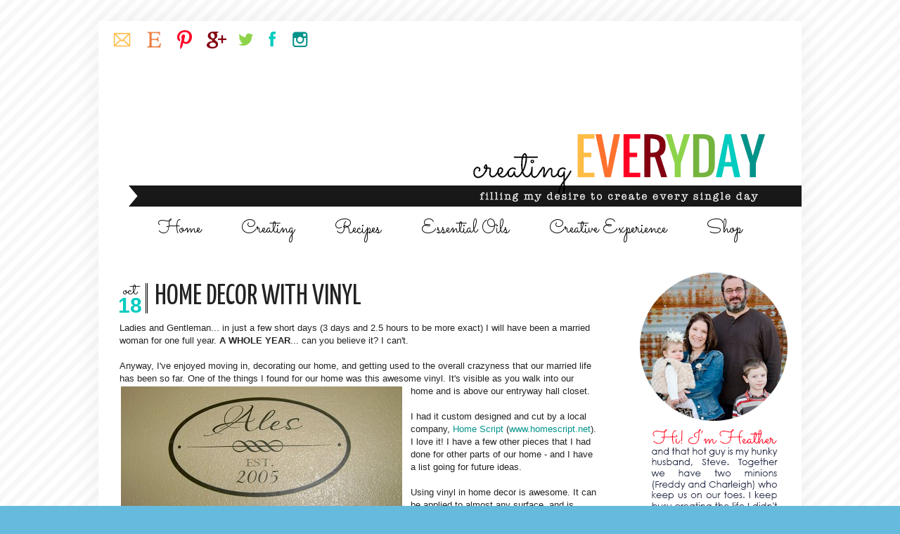

--- FILE ---
content_type: text/html; charset=UTF-8
request_url: https://www.creating-everyday.com/2006/10/home-decor-with-vinyl.html
body_size: 21249
content:
<!DOCTYPE html>
<html class='v2' dir='ltr' xmlns='http://www.w3.org/1999/xhtml' xmlns:b='http://www.google.com/2005/gml/b' xmlns:data='http://www.google.com/2005/gml/data' xmlns:expr='http://www.google.com/2005/gml/expr'>
<head>
<link href='https://www.blogger.com/static/v1/widgets/335934321-css_bundle_v2.css' rel='stylesheet' type='text/css'/>
<script asyncsrc='//pagead2.googlesyndication.com/pagead/js/adsbygoogle.js'></script>
<script>
  (adsbygoogle = window.adsbygoogle || []).push({
    google_ad_client: "ca-pub-5483023108314977",
    enable_page_level_ads: true
  });
</script><meta content='68050111c596f8c2aef658bdc3415274' name='p:domain_verify'/>
<script>var pfHeaderImgUrl = '';var pfHeaderTagline = '';var pfdisableClickToDel = 0;var pfHideImages = 0;var pfImageDisplayStyle = 'right';var pfDisablePDF = 0;var pfDisableEmail = 0;var pfDisablePrint = 0;var pfCustomCSS = '';var pfBtVersion='1';(function(){var js, pf;pf = document.createElement('script');pf.type = 'text/javascri
pt';if('https:' == document.location.protocol){js='https://pf-cdn.printfriendly.com/ssl/main.js'}else{js='http://cdn.printfriendly.com/printfriendly.js'}pf.src=js;document.getElementsByTagName('head')[0].appendChild(pf)})();</script><script type="text/javascript">var pfButtonHTML = '<a href="http://www.printfriendly.com" style="margin-top:-6em; float:right;display:block; margin-right: 0.5em; color:#6D9F00; text-decoration:none;" class="printfriendly" onclick="window.print(); return false;" title="Printer Friendly and PDF"><img style="border:none;-webkit-box-shadow:none;box-shadow:none;" src="http://cdn.printfriendly.com/pf-button.gif" alt="Print Friendly and PDF"/></a>'; var pfBloggerJs; pfBloggerJs = document.createElement("script"); pfBloggerJs.type ="text/javascript"; js= "http://cdn.printfriendly.com/blogger.js"; pfBloggerJs.src=js; document.getElementsByTagName("head")[0].appendChild(pfBloggerJs);</script>
<link href="//fonts.googleapis.com/css?family=Nixie+One%7CSacramento" rel="stylesheet" type="text/css">
<meta content='IE=EmulateIE7' http-equiv='X-UA-Compatible'/>
<meta content='6532cd29b32e1a6926d1ff0f258cc1e7' name='verification'/>
<meta content='lFP5ATGgH87pFmNPBd7ClkcioaUr3x49Z6r5qkPrKMI' name='google-site-verification'/>
<meta content='width=1100' name='viewport'/>
<meta content='text/html; charset=UTF-8' http-equiv='Content-Type'/>
<meta content='blogger' name='generator'/>
<link href='https://www.creating-everyday.com/favicon.ico' rel='icon' type='image/x-icon'/>
<link href='https://www.creating-everyday.com/2006/10/home-decor-with-vinyl.html' rel='canonical'/>
<link rel="alternate" type="application/atom+xml" title="{creating everyday} - Atom" href="https://www.creating-everyday.com/feeds/posts/default" />
<link rel="alternate" type="application/rss+xml" title="{creating everyday} - RSS" href="https://www.creating-everyday.com/feeds/posts/default?alt=rss" />
<link rel="service.post" type="application/atom+xml" title="{creating everyday} - Atom" href="https://www.blogger.com/feeds/17299829/posts/default" />

<link rel="alternate" type="application/atom+xml" title="{creating everyday} - Atom" href="https://www.creating-everyday.com/feeds/116118158813105127/comments/default" />
<!--Can't find substitution for tag [blog.ieCssRetrofitLinks]-->
<link href='http://photos1.blogger.com/blogger/7742/1489/400/Ales%20Vinyl.jpg' rel='image_src'/>
<meta content='https://www.creating-everyday.com/2006/10/home-decor-with-vinyl.html' property='og:url'/>
<meta content='Home Decor with Vinyl' property='og:title'/>
<meta content='Ladies and Gentleman... in just a few short days (3 days and 2.5 hours to be more exact) I will have been a married woman for one full year....' property='og:description'/>
<meta content='https://lh3.googleusercontent.com/blogger_img_proxy/AEn0k_st9-yGJu4WNo_Qo6LZ6Z856SGiLMysiHmfGY2ou-uiwq4xFqqS8ZkHMcHiiCnbaCAy2q_UPpTM4N052aJZYKcG_hMkt9k1NUPDelhGWF90PNtyOG2kG2PnhfjgPEDy8ULkKzdL=w1200-h630-p-k-no-nu' property='og:image'/>
<title>{creating everyday}: Home Decor with Vinyl</title>
<style type='text/css'>@font-face{font-family:'Homemade Apple';font-style:normal;font-weight:400;font-display:swap;src:url(//fonts.gstatic.com/s/homemadeapple/v24/Qw3EZQFXECDrI2q789EKQZJob0x6XHgOiJM6.woff2)format('woff2');unicode-range:U+0000-00FF,U+0131,U+0152-0153,U+02BB-02BC,U+02C6,U+02DA,U+02DC,U+0304,U+0308,U+0329,U+2000-206F,U+20AC,U+2122,U+2191,U+2193,U+2212,U+2215,U+FEFF,U+FFFD;}@font-face{font-family:'Old Standard TT';font-style:normal;font-weight:400;font-display:swap;src:url(//fonts.gstatic.com/s/oldstandardtt/v22/MwQubh3o1vLImiwAVvYawgcf2eVep1q4ZnRSZ_QG.woff2)format('woff2');unicode-range:U+0460-052F,U+1C80-1C8A,U+20B4,U+2DE0-2DFF,U+A640-A69F,U+FE2E-FE2F;}@font-face{font-family:'Old Standard TT';font-style:normal;font-weight:400;font-display:swap;src:url(//fonts.gstatic.com/s/oldstandardtt/v22/MwQubh3o1vLImiwAVvYawgcf2eVerlq4ZnRSZ_QG.woff2)format('woff2');unicode-range:U+0301,U+0400-045F,U+0490-0491,U+04B0-04B1,U+2116;}@font-face{font-family:'Old Standard TT';font-style:normal;font-weight:400;font-display:swap;src:url(//fonts.gstatic.com/s/oldstandardtt/v22/MwQubh3o1vLImiwAVvYawgcf2eVepVq4ZnRSZ_QG.woff2)format('woff2');unicode-range:U+0102-0103,U+0110-0111,U+0128-0129,U+0168-0169,U+01A0-01A1,U+01AF-01B0,U+0300-0301,U+0303-0304,U+0308-0309,U+0323,U+0329,U+1EA0-1EF9,U+20AB;}@font-face{font-family:'Old Standard TT';font-style:normal;font-weight:400;font-display:swap;src:url(//fonts.gstatic.com/s/oldstandardtt/v22/MwQubh3o1vLImiwAVvYawgcf2eVepFq4ZnRSZ_QG.woff2)format('woff2');unicode-range:U+0100-02BA,U+02BD-02C5,U+02C7-02CC,U+02CE-02D7,U+02DD-02FF,U+0304,U+0308,U+0329,U+1D00-1DBF,U+1E00-1E9F,U+1EF2-1EFF,U+2020,U+20A0-20AB,U+20AD-20C0,U+2113,U+2C60-2C7F,U+A720-A7FF;}@font-face{font-family:'Old Standard TT';font-style:normal;font-weight:400;font-display:swap;src:url(//fonts.gstatic.com/s/oldstandardtt/v22/MwQubh3o1vLImiwAVvYawgcf2eVeqlq4ZnRSZw.woff2)format('woff2');unicode-range:U+0000-00FF,U+0131,U+0152-0153,U+02BB-02BC,U+02C6,U+02DA,U+02DC,U+0304,U+0308,U+0329,U+2000-206F,U+20AC,U+2122,U+2191,U+2193,U+2212,U+2215,U+FEFF,U+FFFD;}@font-face{font-family:'Open Sans';font-style:normal;font-weight:400;font-stretch:100%;font-display:swap;src:url(//fonts.gstatic.com/s/opensans/v44/memSYaGs126MiZpBA-UvWbX2vVnXBbObj2OVZyOOSr4dVJWUgsjZ0B4taVIUwaEQbjB_mQ.woff2)format('woff2');unicode-range:U+0460-052F,U+1C80-1C8A,U+20B4,U+2DE0-2DFF,U+A640-A69F,U+FE2E-FE2F;}@font-face{font-family:'Open Sans';font-style:normal;font-weight:400;font-stretch:100%;font-display:swap;src:url(//fonts.gstatic.com/s/opensans/v44/memSYaGs126MiZpBA-UvWbX2vVnXBbObj2OVZyOOSr4dVJWUgsjZ0B4kaVIUwaEQbjB_mQ.woff2)format('woff2');unicode-range:U+0301,U+0400-045F,U+0490-0491,U+04B0-04B1,U+2116;}@font-face{font-family:'Open Sans';font-style:normal;font-weight:400;font-stretch:100%;font-display:swap;src:url(//fonts.gstatic.com/s/opensans/v44/memSYaGs126MiZpBA-UvWbX2vVnXBbObj2OVZyOOSr4dVJWUgsjZ0B4saVIUwaEQbjB_mQ.woff2)format('woff2');unicode-range:U+1F00-1FFF;}@font-face{font-family:'Open Sans';font-style:normal;font-weight:400;font-stretch:100%;font-display:swap;src:url(//fonts.gstatic.com/s/opensans/v44/memSYaGs126MiZpBA-UvWbX2vVnXBbObj2OVZyOOSr4dVJWUgsjZ0B4jaVIUwaEQbjB_mQ.woff2)format('woff2');unicode-range:U+0370-0377,U+037A-037F,U+0384-038A,U+038C,U+038E-03A1,U+03A3-03FF;}@font-face{font-family:'Open Sans';font-style:normal;font-weight:400;font-stretch:100%;font-display:swap;src:url(//fonts.gstatic.com/s/opensans/v44/memSYaGs126MiZpBA-UvWbX2vVnXBbObj2OVZyOOSr4dVJWUgsjZ0B4iaVIUwaEQbjB_mQ.woff2)format('woff2');unicode-range:U+0307-0308,U+0590-05FF,U+200C-2010,U+20AA,U+25CC,U+FB1D-FB4F;}@font-face{font-family:'Open Sans';font-style:normal;font-weight:400;font-stretch:100%;font-display:swap;src:url(//fonts.gstatic.com/s/opensans/v44/memSYaGs126MiZpBA-UvWbX2vVnXBbObj2OVZyOOSr4dVJWUgsjZ0B5caVIUwaEQbjB_mQ.woff2)format('woff2');unicode-range:U+0302-0303,U+0305,U+0307-0308,U+0310,U+0312,U+0315,U+031A,U+0326-0327,U+032C,U+032F-0330,U+0332-0333,U+0338,U+033A,U+0346,U+034D,U+0391-03A1,U+03A3-03A9,U+03B1-03C9,U+03D1,U+03D5-03D6,U+03F0-03F1,U+03F4-03F5,U+2016-2017,U+2034-2038,U+203C,U+2040,U+2043,U+2047,U+2050,U+2057,U+205F,U+2070-2071,U+2074-208E,U+2090-209C,U+20D0-20DC,U+20E1,U+20E5-20EF,U+2100-2112,U+2114-2115,U+2117-2121,U+2123-214F,U+2190,U+2192,U+2194-21AE,U+21B0-21E5,U+21F1-21F2,U+21F4-2211,U+2213-2214,U+2216-22FF,U+2308-230B,U+2310,U+2319,U+231C-2321,U+2336-237A,U+237C,U+2395,U+239B-23B7,U+23D0,U+23DC-23E1,U+2474-2475,U+25AF,U+25B3,U+25B7,U+25BD,U+25C1,U+25CA,U+25CC,U+25FB,U+266D-266F,U+27C0-27FF,U+2900-2AFF,U+2B0E-2B11,U+2B30-2B4C,U+2BFE,U+3030,U+FF5B,U+FF5D,U+1D400-1D7FF,U+1EE00-1EEFF;}@font-face{font-family:'Open Sans';font-style:normal;font-weight:400;font-stretch:100%;font-display:swap;src:url(//fonts.gstatic.com/s/opensans/v44/memSYaGs126MiZpBA-UvWbX2vVnXBbObj2OVZyOOSr4dVJWUgsjZ0B5OaVIUwaEQbjB_mQ.woff2)format('woff2');unicode-range:U+0001-000C,U+000E-001F,U+007F-009F,U+20DD-20E0,U+20E2-20E4,U+2150-218F,U+2190,U+2192,U+2194-2199,U+21AF,U+21E6-21F0,U+21F3,U+2218-2219,U+2299,U+22C4-22C6,U+2300-243F,U+2440-244A,U+2460-24FF,U+25A0-27BF,U+2800-28FF,U+2921-2922,U+2981,U+29BF,U+29EB,U+2B00-2BFF,U+4DC0-4DFF,U+FFF9-FFFB,U+10140-1018E,U+10190-1019C,U+101A0,U+101D0-101FD,U+102E0-102FB,U+10E60-10E7E,U+1D2C0-1D2D3,U+1D2E0-1D37F,U+1F000-1F0FF,U+1F100-1F1AD,U+1F1E6-1F1FF,U+1F30D-1F30F,U+1F315,U+1F31C,U+1F31E,U+1F320-1F32C,U+1F336,U+1F378,U+1F37D,U+1F382,U+1F393-1F39F,U+1F3A7-1F3A8,U+1F3AC-1F3AF,U+1F3C2,U+1F3C4-1F3C6,U+1F3CA-1F3CE,U+1F3D4-1F3E0,U+1F3ED,U+1F3F1-1F3F3,U+1F3F5-1F3F7,U+1F408,U+1F415,U+1F41F,U+1F426,U+1F43F,U+1F441-1F442,U+1F444,U+1F446-1F449,U+1F44C-1F44E,U+1F453,U+1F46A,U+1F47D,U+1F4A3,U+1F4B0,U+1F4B3,U+1F4B9,U+1F4BB,U+1F4BF,U+1F4C8-1F4CB,U+1F4D6,U+1F4DA,U+1F4DF,U+1F4E3-1F4E6,U+1F4EA-1F4ED,U+1F4F7,U+1F4F9-1F4FB,U+1F4FD-1F4FE,U+1F503,U+1F507-1F50B,U+1F50D,U+1F512-1F513,U+1F53E-1F54A,U+1F54F-1F5FA,U+1F610,U+1F650-1F67F,U+1F687,U+1F68D,U+1F691,U+1F694,U+1F698,U+1F6AD,U+1F6B2,U+1F6B9-1F6BA,U+1F6BC,U+1F6C6-1F6CF,U+1F6D3-1F6D7,U+1F6E0-1F6EA,U+1F6F0-1F6F3,U+1F6F7-1F6FC,U+1F700-1F7FF,U+1F800-1F80B,U+1F810-1F847,U+1F850-1F859,U+1F860-1F887,U+1F890-1F8AD,U+1F8B0-1F8BB,U+1F8C0-1F8C1,U+1F900-1F90B,U+1F93B,U+1F946,U+1F984,U+1F996,U+1F9E9,U+1FA00-1FA6F,U+1FA70-1FA7C,U+1FA80-1FA89,U+1FA8F-1FAC6,U+1FACE-1FADC,U+1FADF-1FAE9,U+1FAF0-1FAF8,U+1FB00-1FBFF;}@font-face{font-family:'Open Sans';font-style:normal;font-weight:400;font-stretch:100%;font-display:swap;src:url(//fonts.gstatic.com/s/opensans/v44/memSYaGs126MiZpBA-UvWbX2vVnXBbObj2OVZyOOSr4dVJWUgsjZ0B4vaVIUwaEQbjB_mQ.woff2)format('woff2');unicode-range:U+0102-0103,U+0110-0111,U+0128-0129,U+0168-0169,U+01A0-01A1,U+01AF-01B0,U+0300-0301,U+0303-0304,U+0308-0309,U+0323,U+0329,U+1EA0-1EF9,U+20AB;}@font-face{font-family:'Open Sans';font-style:normal;font-weight:400;font-stretch:100%;font-display:swap;src:url(//fonts.gstatic.com/s/opensans/v44/memSYaGs126MiZpBA-UvWbX2vVnXBbObj2OVZyOOSr4dVJWUgsjZ0B4uaVIUwaEQbjB_mQ.woff2)format('woff2');unicode-range:U+0100-02BA,U+02BD-02C5,U+02C7-02CC,U+02CE-02D7,U+02DD-02FF,U+0304,U+0308,U+0329,U+1D00-1DBF,U+1E00-1E9F,U+1EF2-1EFF,U+2020,U+20A0-20AB,U+20AD-20C0,U+2113,U+2C60-2C7F,U+A720-A7FF;}@font-face{font-family:'Open Sans';font-style:normal;font-weight:400;font-stretch:100%;font-display:swap;src:url(//fonts.gstatic.com/s/opensans/v44/memSYaGs126MiZpBA-UvWbX2vVnXBbObj2OVZyOOSr4dVJWUgsjZ0B4gaVIUwaEQbjA.woff2)format('woff2');unicode-range:U+0000-00FF,U+0131,U+0152-0153,U+02BB-02BC,U+02C6,U+02DA,U+02DC,U+0304,U+0308,U+0329,U+2000-206F,U+20AC,U+2122,U+2191,U+2193,U+2212,U+2215,U+FEFF,U+FFFD;}@font-face{font-family:'Yanone Kaffeesatz';font-style:normal;font-weight:400;font-display:swap;src:url(//fonts.gstatic.com/s/yanonekaffeesatz/v32/3y9I6aknfjLm_3lMKjiMgmUUYBs04aUXNxt9gW2LIfto9tWZemGKKHD0VTtItvI.woff2)format('woff2');unicode-range:U+0460-052F,U+1C80-1C8A,U+20B4,U+2DE0-2DFF,U+A640-A69F,U+FE2E-FE2F;}@font-face{font-family:'Yanone Kaffeesatz';font-style:normal;font-weight:400;font-display:swap;src:url(//fonts.gstatic.com/s/yanonekaffeesatz/v32/3y9I6aknfjLm_3lMKjiMgmUUYBs04aUXNxt9gW2LIfto9tWZc2GKKHD0VTtItvI.woff2)format('woff2');unicode-range:U+0301,U+0400-045F,U+0490-0491,U+04B0-04B1,U+2116;}@font-face{font-family:'Yanone Kaffeesatz';font-style:normal;font-weight:400;font-display:swap;src:url(//fonts.gstatic.com/s/yanonekaffeesatz/v32/3y9I6aknfjLm_3lMKjiMgmUUYBs04aUXNxt9gW2LIfto9tWZC2GKKHD0VTtItvI.woff2)format('woff2');unicode-range:U+0302-0303,U+0305,U+0307-0308,U+0310,U+0312,U+0315,U+031A,U+0326-0327,U+032C,U+032F-0330,U+0332-0333,U+0338,U+033A,U+0346,U+034D,U+0391-03A1,U+03A3-03A9,U+03B1-03C9,U+03D1,U+03D5-03D6,U+03F0-03F1,U+03F4-03F5,U+2016-2017,U+2034-2038,U+203C,U+2040,U+2043,U+2047,U+2050,U+2057,U+205F,U+2070-2071,U+2074-208E,U+2090-209C,U+20D0-20DC,U+20E1,U+20E5-20EF,U+2100-2112,U+2114-2115,U+2117-2121,U+2123-214F,U+2190,U+2192,U+2194-21AE,U+21B0-21E5,U+21F1-21F2,U+21F4-2211,U+2213-2214,U+2216-22FF,U+2308-230B,U+2310,U+2319,U+231C-2321,U+2336-237A,U+237C,U+2395,U+239B-23B7,U+23D0,U+23DC-23E1,U+2474-2475,U+25AF,U+25B3,U+25B7,U+25BD,U+25C1,U+25CA,U+25CC,U+25FB,U+266D-266F,U+27C0-27FF,U+2900-2AFF,U+2B0E-2B11,U+2B30-2B4C,U+2BFE,U+3030,U+FF5B,U+FF5D,U+1D400-1D7FF,U+1EE00-1EEFF;}@font-face{font-family:'Yanone Kaffeesatz';font-style:normal;font-weight:400;font-display:swap;src:url(//fonts.gstatic.com/s/yanonekaffeesatz/v32/3y9I6aknfjLm_3lMKjiMgmUUYBs04aUXNxt9gW2LIfto9tWZGWGKKHD0VTtItvI.woff2)format('woff2');unicode-range:U+0001-000C,U+000E-001F,U+007F-009F,U+20DD-20E0,U+20E2-20E4,U+2150-218F,U+2190,U+2192,U+2194-2199,U+21AF,U+21E6-21F0,U+21F3,U+2218-2219,U+2299,U+22C4-22C6,U+2300-243F,U+2440-244A,U+2460-24FF,U+25A0-27BF,U+2800-28FF,U+2921-2922,U+2981,U+29BF,U+29EB,U+2B00-2BFF,U+4DC0-4DFF,U+FFF9-FFFB,U+10140-1018E,U+10190-1019C,U+101A0,U+101D0-101FD,U+102E0-102FB,U+10E60-10E7E,U+1D2C0-1D2D3,U+1D2E0-1D37F,U+1F000-1F0FF,U+1F100-1F1AD,U+1F1E6-1F1FF,U+1F30D-1F30F,U+1F315,U+1F31C,U+1F31E,U+1F320-1F32C,U+1F336,U+1F378,U+1F37D,U+1F382,U+1F393-1F39F,U+1F3A7-1F3A8,U+1F3AC-1F3AF,U+1F3C2,U+1F3C4-1F3C6,U+1F3CA-1F3CE,U+1F3D4-1F3E0,U+1F3ED,U+1F3F1-1F3F3,U+1F3F5-1F3F7,U+1F408,U+1F415,U+1F41F,U+1F426,U+1F43F,U+1F441-1F442,U+1F444,U+1F446-1F449,U+1F44C-1F44E,U+1F453,U+1F46A,U+1F47D,U+1F4A3,U+1F4B0,U+1F4B3,U+1F4B9,U+1F4BB,U+1F4BF,U+1F4C8-1F4CB,U+1F4D6,U+1F4DA,U+1F4DF,U+1F4E3-1F4E6,U+1F4EA-1F4ED,U+1F4F7,U+1F4F9-1F4FB,U+1F4FD-1F4FE,U+1F503,U+1F507-1F50B,U+1F50D,U+1F512-1F513,U+1F53E-1F54A,U+1F54F-1F5FA,U+1F610,U+1F650-1F67F,U+1F687,U+1F68D,U+1F691,U+1F694,U+1F698,U+1F6AD,U+1F6B2,U+1F6B9-1F6BA,U+1F6BC,U+1F6C6-1F6CF,U+1F6D3-1F6D7,U+1F6E0-1F6EA,U+1F6F0-1F6F3,U+1F6F7-1F6FC,U+1F700-1F7FF,U+1F800-1F80B,U+1F810-1F847,U+1F850-1F859,U+1F860-1F887,U+1F890-1F8AD,U+1F8B0-1F8BB,U+1F8C0-1F8C1,U+1F900-1F90B,U+1F93B,U+1F946,U+1F984,U+1F996,U+1F9E9,U+1FA00-1FA6F,U+1FA70-1FA7C,U+1FA80-1FA89,U+1FA8F-1FAC6,U+1FACE-1FADC,U+1FADF-1FAE9,U+1FAF0-1FAF8,U+1FB00-1FBFF;}@font-face{font-family:'Yanone Kaffeesatz';font-style:normal;font-weight:400;font-display:swap;src:url(//fonts.gstatic.com/s/yanonekaffeesatz/v32/3y9I6aknfjLm_3lMKjiMgmUUYBs04aUXNxt9gW2LIfto9tWZeGGKKHD0VTtItvI.woff2)format('woff2');unicode-range:U+0102-0103,U+0110-0111,U+0128-0129,U+0168-0169,U+01A0-01A1,U+01AF-01B0,U+0300-0301,U+0303-0304,U+0308-0309,U+0323,U+0329,U+1EA0-1EF9,U+20AB;}@font-face{font-family:'Yanone Kaffeesatz';font-style:normal;font-weight:400;font-display:swap;src:url(//fonts.gstatic.com/s/yanonekaffeesatz/v32/3y9I6aknfjLm_3lMKjiMgmUUYBs04aUXNxt9gW2LIfto9tWZeWGKKHD0VTtItvI.woff2)format('woff2');unicode-range:U+0100-02BA,U+02BD-02C5,U+02C7-02CC,U+02CE-02D7,U+02DD-02FF,U+0304,U+0308,U+0329,U+1D00-1DBF,U+1E00-1E9F,U+1EF2-1EFF,U+2020,U+20A0-20AB,U+20AD-20C0,U+2113,U+2C60-2C7F,U+A720-A7FF;}@font-face{font-family:'Yanone Kaffeesatz';font-style:normal;font-weight:400;font-display:swap;src:url(//fonts.gstatic.com/s/yanonekaffeesatz/v32/3y9I6aknfjLm_3lMKjiMgmUUYBs04aUXNxt9gW2LIfto9tWZd2GKKHD0VTtI.woff2)format('woff2');unicode-range:U+0000-00FF,U+0131,U+0152-0153,U+02BB-02BC,U+02C6,U+02DA,U+02DC,U+0304,U+0308,U+0329,U+2000-206F,U+20AC,U+2122,U+2191,U+2193,U+2212,U+2215,U+FEFF,U+FFFD;}</style>
<style id='page-skin-1' type='text/css'><!--
/*
-----------------------------------------------
Name:     Harrison
Designer: Designer Blogs
URL:      www.designerblogs.com
----------------------------------------------- */
/* Variable definitions
====================
<Variable name="keycolor" description="Main Color" type="color" default="#66bbdd"/>
<Group description="Page Text" selector="body">
<Variable name="body.font" description="Font" type="font"
default="normal normal 12px Arial, Tahoma, Helvetica, FreeSans, sans-serif"/>
<Variable name="body.text.color" description="Text Color" type="color" default="#222222"/>
</Group>
<Group description="Backgrounds" selector=".body-fauxcolumns-outer">
<Variable name="body.background.color" description="Outer Background" type="color" default="#66bbdd"/>
<Variable name="content.background.color" description="Main Background" type="color" default="#ffffff"/>
<Variable name="header.background.color" description="Header Background" type="color" default="transparent"/>
</Group>
<Group description="Links" selector=".main-outer">
<Variable name="link.color" description="Link Color" type="color" default="#2288bb"/>
<Variable name="link.visited.color" description="Visited Color" type="color" default="#888888"/>
<Variable name="link.hover.color" description="Hover Color" type="color" default="#33aaff"/>
</Group>
<Group description="Blog Title" selector=".header h1">
<Variable name="header.font" description="Font" type="font"
default="normal normal 60px Arial, Tahoma, Helvetica, FreeSans, sans-serif"/>
<Variable name="header.text.color" description="Title Color" type="color" default="#3399bb" />
</Group>
<Group description="Blog Description" selector=".header .description">
<Variable name="description.text.color" description="Description Color" type="color"
default="#777777" />
<Variable name="description.font" description="Font" type="font"
default="normal normal 60px Arial, Tahoma, Helvetica, FreeSans, sans-serif"/>
</Group>
<Group description="Tabs Text" selector=".tabs-inner .widget li a">
<Variable name="tabs.font" description="Font" type="font"
default="normal normal 14px Arial, Tahoma, Helvetica, FreeSans, sans-serif"/>
<Variable name="tabs.text.color" description="Text Color" type="color" default="#999999"/>
<Variable name="tabs.selected.text.color" description="Selected Color" type="color" default="#000000"/>
</Group>
<Group description="Tabs Background" selector=".tabs-outer .PageList">
<Variable name="tabs.background.color" description="Background Color" type="color" default="#f5f5f5"/>
<Variable name="tabs.selected.background.color" description="Selected Color" type="color" default="#eeeeee"/>
</Group>
<Group description="Post Title" selector="h3.post-title, .comments h4">
<Variable name="post.title.font" description="Font" type="font"
default="normal normal 22px Arial, Tahoma, Helvetica, FreeSans, sans-serif"/>
</Group>
<Group description="Date Header" selector=".date-header">
<Variable name="date.header.color" description="Text Color" type="color"
default="#222222"/>
<Variable name="date.header.background.color" description="Background Color" type="color"
default="transparent"/>
<Variable name="date.header.font" description="Font" type="font"
default="normal normal 60px Arial, Tahoma, Helvetica, FreeSans, sans-serif"/>
</Group>
<Group description="Post Footer" selector=".post-footer">
<Variable name="post.footer.text.color" description="Text Color" type="color" default="#666666"/>
<Variable name="post.footer.background.color" description="Background Color" type="color"
default="#f9f9f9"/>
<Variable name="post.footer.border.color" description="Shadow Color" type="color" default="#eeeeee"/>
</Group>
<Group description="Gadgets" selector="h2">
<Variable name="widget.title.font" description="Title Font" type="font"
default="normal bold 11px Arial, Tahoma, Helvetica, FreeSans, sans-serif"/>
<Variable name="widget.title.text.color" description="Title Color" type="color" default="#000000"/>
<Variable name="widget.alternate.text.color" description="Alternate Color" type="color" default="#999999"/>
</Group>
<Group description="Images" selector=".main-inner">
<Variable name="image.background.color" description="Background Color" type="color" default="#ffffff"/>
<Variable name="image.border.color" description="Border Color" type="color" default="#eeeeee"/>
<Variable name="image.text.color" description="Caption Text Color" type="color" default="#222222"/>
</Group>
<Group description="Accents" selector=".content-inner">
<Variable name="body.rule.color" description="Separator Line Color" type="color" default="#eeeeee"/>
<Variable name="tabs.border.color" description="Tabs Border Color" type="color" default="transparent"/>
</Group>
<Variable name="body.background" description="Body Background" type="background"
color="#66bbdd" default="$(color) none repeat scroll top left"/>
<Variable name="body.background.override" description="Body Background Override" type="string" default=""/>
<Variable name="body.background.gradient.cap" description="Body Gradient Cap" type="url"
default="url(//www.blogblog.com/1kt/simple/gradients_light.png)"/>
<Variable name="body.background.gradient.tile" description="Body Gradient Tile" type="url"
default="url(//www.blogblog.com/1kt/simple/body_gradient_tile_light.png)"/>
<Variable name="content.background.color.selector" description="Content Background Color Selector" type="string" default=".content-inner"/>
<Variable name="content.padding" description="Content Padding" type="length" default="10px"/>
<Variable name="content.padding.horizontal" description="Content Horizontal Padding" type="length" default="10px"/>
<Variable name="content.shadow.spread" description="Content Shadow Spread" type="length" default="40px"/>
<Variable name="content.shadow.spread.webkit" description="Content Shadow Spread (WebKit)" type="length" default="5px"/>
<Variable name="content.shadow.spread.ie" description="Content Shadow Spread (IE)" type="length" default="10px"/>
<Variable name="main.border.width" description="Main Border Width" type="length" default="0"/>
<Variable name="header.background.gradient" description="Header Gradient" type="url" default="none"/>
<Variable name="header.shadow.offset.left" description="Header Shadow Offset Left" type="length" default="-1px"/>
<Variable name="header.shadow.offset.top" description="Header Shadow Offset Top" type="length" default="-1px"/>
<Variable name="header.shadow.spread" description="Header Shadow Spread" type="length" default="1px"/>
<Variable name="header.padding" description="Header Padding" type="length" default="30px"/>
<Variable name="header.border.size" description="Header Border Size" type="length" default="1px"/>
<Variable name="header.bottom.border.size" description="Header Bottom Border Size" type="length" default="1px"/>
<Variable name="header.border.horizontalsize" description="Header Horizontal Border Size" type="length" default="0"/>
<Variable name="description.text.size" description="Description Text Size" type="string" default="140%"/>
<Variable name="tabs.margin.top" description="Tabs Margin Top" type="length" default="0" />
<Variable name="tabs.margin.side" description="Tabs Side Margin" type="length" default="30px" />
<Variable name="tabs.background.gradient" description="Tabs Background Gradient" type="url"
default="url(//www.blogblog.com/1kt/simple/gradients_light.png)"/>
<Variable name="tabs.border.width" description="Tabs Border Width" type="length" default="1px"/>
<Variable name="tabs.bevel.border.width" description="Tabs Bevel Border Width" type="length" default="1px"/>
<Variable name="date.header.padding" description="Date Header Padding" type="string" default="inherit"/>
<Variable name="date.header.letterspacing" description="Date Header Letter Spacing" type="string" default="inherit"/>
<Variable name="date.header.margin" description="Date Header Margin" type="string" default="inherit"/>
<Variable name="post.margin.bottom" description="Post Bottom Margin" type="length" default="25px"/>
<Variable name="image.border.small.size" description="Image Border Small Size" type="length" default="2px"/>
<Variable name="image.border.large.size" description="Image Border Large Size" type="length" default="5px"/>
<Variable name="page.width.selector" description="Page Width Selector" type="string" default=".region-inner"/>
<Variable name="page.width" description="Page Width" type="string" default="auto"/>
<Variable name="main.section.margin" description="Main Section Margin" type="length" default="15px"/>
<Variable name="main.padding" description="Main Padding" type="length" default="15px"/>
<Variable name="main.padding.top" description="Main Padding Top" type="length" default="30px"/>
<Variable name="main.padding.bottom" description="Main Padding Bottom" type="length" default="30px"/>
<Variable name="paging.background"
color="#ffffff"
description="Background of blog paging area" type="background"
default="transparent none no-repeat scroll top center"/>
<Variable name="footer.bevel" description="Bevel border length of footer" type="length" default="0"/>
<Variable name="mobile.background.overlay" description="Mobile Background Overlay" type="string"
default="transparent none repeat scroll top left"/>
<Variable name="mobile.background.size" description="Mobile Background Size" type="string" default="auto"/>
<Variable name="mobile.button.color" description="Mobile Button Color" type="color" default="#ffffff" />
<Variable name="startSide" description="Side where text starts in blog language" type="automatic" default="left"/>
<Variable name="endSide" description="Side where text ends in blog language" type="automatic" default="right"/>
*/
/* Content
----------------------------------------------- */
body {
font: normal normal 12px Open Sans;
font-family: "Century Gothic", CenturyGothic, AppleGothic, sans-serif;
color: #222222;
background: #66bbdd url(//1.bp.blogspot.com/-1lL30s1imP8/UgKoyM84CqI/AAAAAAAACRI/DYJCRUgxLr4/s0/HarrisonBack.png) repeat scroll top left;
padding: 0 0 0 0;
}
html body .region-inner {
min-width: 0;
max-width: 100%;
width: auto;
}
a:link {
text-decoration:none;
color: #02938a;
}
a:visited {
text-decoration:none;
color: #02938a;
}
a:hover {
text-decoration:underline;
color: #02938a;
}
.body-fauxcolumn-outer .fauxcolumn-inner {
background: transparent none repeat scroll top left;
_background-image: none;
}
.body-fauxcolumn-outer .cap-top {
position: absolute;
z-index: 1;
height: 400px;
width: 100%;
background: #66bbdd url(//1.bp.blogspot.com/-1lL30s1imP8/UgKoyM84CqI/AAAAAAAACRI/DYJCRUgxLr4/s0/HarrisonBack.png) repeat scroll top left;
}
.body-fauxcolumn-outer .cap-top .cap-left {
width: 100%;
background: transparent none repeat-x scroll top left;
_background-image: none;
}
.content-outer {
-moz-box-shadow: 0 0 40px rgba(0, 0, 0, .05);
-webkit-box-shadow: 0 0 5px rgba(0, 0, 0, .05);
-goog-ms-box-shadow: 0 0 10px #333333;
box-shadow: 0 0 40px rgba(0, 0, 0, .05);
margin-bottom: 1px;
border: 0px solid #387e94;
}
.content-inner {
padding: 0px;
}
.content-inner {
background-color: #ffffff;
}
/* Header
----------------------------------------------- */
.header-outer {
height: 264px;
background-repeat: no-repeat;
}
.Header h1 {
font-family: 'Nixie One', cursive;
font-size: 50px;
color: #222222;
text-align: right;
padding-top: 230px;
font-weight: normal;
padding-right: 40px;
}
.Header h1 a {
color: #222222;
}
.Header .description {
font-size: 30px;
color: #e170bd;
text-align: right;
padding-right: 30px;
margin-top: -50px;
font-family: 'Sacramento', cursive;
}
.header-inner .Header .titlewrapper {
padding: 22px 0;
}
.header-inner .Header .descriptionwrapper {
padding: 0 30px;
}
/* Tabs
----------------------------------------------- */
.tabs-inner .section:first-child {
border-top: 1px solid transparent;
}
.tabs-inner .section:first-child ul {
margin-top: -1px;
border-top: 1px solid transparent;
border-left: 0 solid transparent;
border-right: 0 solid transparent;
}
.tabs-inner .widget ul {
background: #ffffff;
border-bottom: 1px solid transparent;
margin-top: 0;
margin-left: -30px;
margin-right: -30px;
}
.tabs-inner .widget li a {
display: inline-block;
padding: .6em 1em;
font-family: 'Sacramento',cursive;
color: #000000;
font-size: 26px;
border-left: 1px solid #ffffff;
border-right: 1px solid transparent;
}
.tabs-inner .widget li:first-child a {
border-left: none;
}
.tabs-inner .widget li a:hover {
color: #8ed44a;
text-decoration: none;
font-weight: normal;
}
.tabs-inner .widget li.selected a{
font-weight: normal;
}
.PageList {text-align:center !important;}
.PageList li {display:inline !important; float:none !important;}
/* Columns
----------------------------------------------- */
.main-outer {
border-top: 0 solid transparent;
}
.fauxcolumn-left-outer .fauxcolumn-inner {
border-right: 1px solid transparent;
}
.fauxcolumn-right-outer .fauxcolumn-inner {
border-left: 1px solid transparent;
}
/* Headings
----------------------------------------------- */
h2 {
margin: 0 0 15px 0;
font: normal normal 18px Homemade Apple;
color: #000000;
text-transform: lowercase;
}
/* Widgets
----------------------------------------------- */
.widget .zippy {
color: #999999;
}
.widget .popular-posts ul {
list-style: none;
}
.sidebar .widget h2 {
text-align: center;
background: #ffffff;
color: #000000;
border-bottom: 3px double #000000;
font-size: 30px;
font-family: 'Sacramento', cursive;
font-weight: normal;
padding-top: 5px;
padding-bottom: 0px;
height: 32px;
}
.widget {
margin-bottom: 40px;
}
#HTML5 {
margin: 0px;
margin-bottom: -2px;
}
/* Posts
----------------------------------------------- */
.date-header span {
background-color: transparent;
color: #000000;
padding: inherit;
letter-spacing: inherit;
margin: inherit;
font-size: 25px;
font-family: 'Sacramento', cursive;
}
.main-inner {
padding-top: 30px;
padding-bottom: 30px;
}
.main-inner .column-center-inner {
padding: 0 15px;
}
.main-inner .column-center-inner .section {
margin: 0 15px;
}
.post {
margin: 0 0 25px 0;
}
h3.post-title, .comments h4 {
font: normal normal 35px Yanone Kaffeesatz;
font-size: 40px;
padding: 15px 0 0 50px;
font-weight: normal;
text-transform: uppercase;
}
.post-body {
font-size: 110%;
line-height: 1.4;
position: relative;
}
.post-body img, .post-body .tr-caption-container, .Profile img, .Image img,
.BlogList .item-thumbnail img {
padding: 2px;
background: #ffffff;
border: 1px solid #888888;
-moz-box-shadow: 1px 1px 1px rgba(0, 0, 0, 0);
-webkit-box-shadow: 1px 1px 1px rgba(0, 0, 0, 0);
box-shadow: 1px 1px 1px rgba(0, 0, 0, 0);
}
.post-body img, .post-body .tr-caption-container {
padding: 3px);
}
.post-body .tr-caption-container {
color: #222222;
}
.post-body .tr-caption-container img {
padding: 0;
background: transparent;
border: none;
-moz-box-shadow: 0 0 0 rgba(0, 0, 0, .1);
-webkit-box-shadow: 0 0 0 rgba(0, 0, 0, .1);
box-shadow: 0 0 0 rgba(0, 0, 0, .1);
}
.post-header {
margin: 0 0 1.5em;
line-height: 1.6;
font-size: 90%;
}
.post-footer {
margin: 20px -2px 10px;
padding: 5px 10px 60px;
text-align: center;
color: #222222;
background: url("https://blogger.googleusercontent.com/img/b/R29vZ2xl/AVvXsEih2GFUKCG3MA2QtZiE5kcyrO5hxVpQD0CRWi_Lma1aUxRP-R5pdcrWUVLQ85D_3Q2Q3Hc5kEWWJzyvskXJAilBEMUwpZde51XyhQ7khuY-6y-sinCM6j7nCHFcwWfK6kP3u4nNIg/s1600/HamiltonPostDivider.png");
border-bottom: 0px solid #eeeeee;
background-position: bottom;
background-repeat: no-repeat;
line-height: 1.6;
font-size: 90%;
text-transform: uppercase;
font-weight: normal;
}
#comments .comment-author {
padding-top: 1.5em;
border-top: 1px solid transparent;
background-position: 0 1.5em;
}
#comments .comment-author:first-child {
padding-top: 0;
border-top: none;
}
.avatar-image-container {
margin: .2em 0 0;
}
#comments .avatar-image-container img {
border: 1px solid #eeeeee;
}
/* Comments
----------------------------------------------- */
.comments .comments-content .icon.blog-author {
background-repeat: no-repeat;
background-image: url([data-uri]);
}
.comments .comments-content .loadmore a {
border-top: 1px solid #999999;
border-bottom: 1px solid #999999;
}
.comments .comment-thread.inline-thread {
background-color: #f9f9f9;
}
.comments .continue {
border-top: 2px solid #999999;
}
/* Accents
---------------------------------------------- */
.section-columns td.columns-cell {
border-left: 1px solid transparent;
}
.blog-pager {
background: transparent none no-repeat scroll top center;
}
.blog-pager-older-link, .home-link,
.blog-pager-newer-link {
background-color: #ffffff;
padding: 5px;
}
.footer-outer {
border-top: 0 dashed #bbbbbb;
}
/* Mobile
----------------------------------------------- */
body.mobile  {
background-size: auto;
}
.mobile .body-fauxcolumn-outer {
background: transparent none repeat scroll top left;
}
.mobile .body-fauxcolumn-outer .cap-top {
background-size: 100% auto;
}
.mobile .content-outer {
-webkit-box-shadow: 0 0 3px rgba(0, 0, 0, .15);
box-shadow: 0 0 3px rgba(0, 0, 0, .15);
padding: 0 40px;
}
body.mobile .AdSense {
margin: 0 -40px;
}
.mobile .tabs-inner .widget ul {
margin-left: 0;
margin-right: 0;
}
.mobile .post {
margin: 0;
}
.mobile .main-inner .column-center-inner .section {
margin: 0;
}
.mobile .date-header span {
padding: 0.1em 10px;
margin: 0 -10px;
}
.mobile h3.post-title {
margin: 0;
}
.mobile .blog-pager {
background: transparent none no-repeat scroll top center;
}
.mobile .footer-outer {
border-top: none;
}
.mobile .main-inner, .mobile .footer-inner {
background-color: #ffffff;
}
.mobile-index-contents {
color: #222222;
}
.mobile-link-button {
background-color: #02938a;
}
.mobile-link-button a:link, .mobile-link-button a:visited {
color: #ffffff;
}
.mobile .tabs-inner .section:first-child {
border-top: none;
}
.mobile .tabs-inner .PageList .widget-content {
background-color: #eeeeee;
color: #000000;
border-top: 1px solid transparent;
border-bottom: 1px solid transparent;
}
.mobile .tabs-inner .PageList .widget-content .pagelist-arrow {
border-left: 1px solid transparent;
}
.post-body img, .post-body .tr-caption-container, .Profile img, .Image img,
.BlogList .item-thumbnail img {
padding: none !important;
border: none !important;
background: none !important;
-moz-box-shadow: 0px 0px 0px transparent !important;
-webkit-box-shadow: 0px 0px 0px transparent !important;
box-shadow: 0px 0px 0px transparent !important;
}
--></style>
<style id='template-skin-1' type='text/css'><!--
body {
min-width: 1000px;
}
.content-outer, .content-fauxcolumn-outer, .region-inner {
min-width: 1000px;
max-width: 1000px;
_width: 1000px;
}
.main-inner .columns {
padding-left: 0px;
padding-right: 260px;
}
.main-inner .fauxcolumn-center-outer {
left: 0px;
right: 260px;
/* IE6 does not respect left and right together */
_width: expression(this.parentNode.offsetWidth -
parseInt("0px") -
parseInt("260px") + 'px');
}
.main-inner .fauxcolumn-left-outer {
width: 0px;
}
.main-inner .fauxcolumn-right-outer {
width: 260px;
}
.main-inner .column-left-outer {
width: 0px;
right: 100%;
margin-left: -0px;
}
.main-inner .column-right-outer {
width: 260px;
margin-right: -260px;
}
#layout {
min-width: 0;
}
#layout .content-outer {
min-width: 0;
width: 800px;
}
#layout .region-inner {
min-width: 0;
width: auto;
}
--></style>
<script type='text/javascript'>
//<![CDATA[
var DateCalendar;
function changeDate(d){
if (d == "") {
d = DateCalendar;
}
var da = d.split(' ');
day = "<strong class='date_day'>"+da[0]+"</strong>";
month = "<strong class='date_month'>"+da[1].slice(0,3)+"</strong>";
year = "<strong class='date_year'>"+da[2]+"</strong>";
document.write(month+day);
DateCalendar = d;
}
//]]>
</script>
<style type='text/css'>
/* Calendar style date
----------------------------------------------- */
#Date {
background: transparent;
display: block;
width:45px;
height:35px;
float: left;
margin: 15px 2px 0 -8px;
padding: 0 0 8px 0px;
border-right: 3px double #000000;
text-transform: lowercase;
}
.date_month {
display: block;
font-size: 25px;
font-weight:normal;
margin-top:-6px;
text-align:center;
font-family: 'Sacramento', cursive;
color:#000000; /* Month's color */
    position: relative;
    z-index: 10;
}
.date_day {
display: block;
font-size: 30px;
font-weight:bold;
margin-top:-18px;
text-align:center;
color:#00ccc0; /* Day's color */
    font-family: 'Yanone Kafeesatz', sans-serif;
    position: relative;
    z-index: 1;
}
</style>
<link href='https://www.blogger.com/dyn-css/authorization.css?targetBlogID=17299829&amp;zx=f6371161-01f6-43ce-8190-07b362b753e0' media='none' onload='if(media!=&#39;all&#39;)media=&#39;all&#39;' rel='stylesheet'/><noscript><link href='https://www.blogger.com/dyn-css/authorization.css?targetBlogID=17299829&amp;zx=f6371161-01f6-43ce-8190-07b362b753e0' rel='stylesheet'/></noscript>
<meta name='google-adsense-platform-account' content='ca-host-pub-1556223355139109'/>
<meta name='google-adsense-platform-domain' content='blogspot.com'/>

</head>
<body class='loading'>
<div class='navbar no-items section' id='navbar'>
</div>
<div class='body-fauxcolumns'>
<div class='fauxcolumn-outer body-fauxcolumn-outer'>
<div class='cap-top'>
<div class='cap-left'></div>
<div class='cap-right'></div>
</div>
<div class='fauxborder-left'>
<div class='fauxborder-right'></div>
<div class='fauxcolumn-inner'>
</div>
</div>
<div class='cap-bottom'>
<div class='cap-left'></div>
<div class='cap-right'></div>
</div>
</div>
</div>
<div class='content'>
<div class='content-fauxcolumns'>
<div class='fauxcolumn-outer content-fauxcolumn-outer'>
<div class='cap-top'>
<div class='cap-left'></div>
<div class='cap-right'></div>
</div>
<div class='fauxborder-left'>
<div class='fauxborder-right'></div>
<div class='fauxcolumn-inner'>
</div>
</div>
<div class='cap-bottom'>
<div class='cap-left'></div>
<div class='cap-right'></div>
</div>
</div>
</div>
<div class='content-outer'>
<div class='content-cap-top cap-top'>
<div class='cap-left'></div>
<div class='cap-right'></div>
</div>
<div class='fauxborder-left content-fauxborder-left'>
<div class='fauxborder-right content-fauxborder-right'></div>
<div class='content-inner'>
<header>
<div class='header-outer'>
<div class='header-cap-top cap-top'>
<div class='cap-left'></div>
<div class='cap-right'></div>
</div>
<div class='fauxborder-left header-fauxborder-left'>
<div class='fauxborder-right header-fauxborder-right'></div>
<div class='region-inner header-inner'>
<div class='header section' id='header'><div class='widget HTML' data-version='1' id='HTML5'>
<div class='widget-content'>
<a href="mailto:info@creating-everyday.com" target="_blank"><img src="https://blogger.googleusercontent.com/img/b/R29vZ2xl/AVvXsEgVW-Jv0-bzZIAIku9v9lxrENqXgvzA08i_8LCg0-tA7OhMDsQKVW07e4-2TF3QrXMAoAU46U4X1HbucxLIUpwS17medKAgaoyMXEWPWgATyoYHE89eTHKoNiqJT1zQR9f6LDtx/s1600/HeatherHead_01.png"/></a>
<a href="https://www.etsy.com/shop/CreatingEverydayShop" target="_blank"><img src="https://blogger.googleusercontent.com/img/b/R29vZ2xl/AVvXsEiKaFsyI_Ky_aOx_Q7TdoOuusDEdh4J2RiQ9pdp7xEEbwr6SBzet3njXDsqEJM0Ma_KZWu0TZ1uAvn8WyG2Wr0hyR5jmhTg3TZpSaqCLwUiMYZ5DEi9xljYpdSPvb2Gr0L_Wus_/s1600/HeatherHead_02.png"/></a>
<a href="http://www.pinterest.com/heather_ales" target="_blank"><img src="https://blogger.googleusercontent.com/img/b/R29vZ2xl/AVvXsEgQoG0wh1ybIKWBWchvJqvQ0zJf366_KkBFPZ4aeiokYUZWon1Q6PDRnbSCuxb94TGHKX2sF-w7ydwmHTCUOkfi6B0QgKhAyDeX-LJgY8U2K4yUxlS19ljyZvO7FIRsKjX3zmCG/s1600/HeatherHead_03.png"/></a>
<a href="https://plus.google.com/+HeatherAles/posts" target="_blank"><img src="https://blogger.googleusercontent.com/img/b/R29vZ2xl/AVvXsEhs9dg0EYpZkowKeFBuScoAgbjfzwtuV02H3_ormZaR17DDbohns2iExKdqCeVoghhufyd8F9FGal-Tevfj-zvpximvm3q_wKPz3178OW7BfbhxKk_f4p3qIlpS2cxVH4mzrmAG/s1600/HeatherHead_04.png"/></a>
<a href="https://twitter.com/heatherales" target="_blank"><img src="https://blogger.googleusercontent.com/img/b/R29vZ2xl/AVvXsEi0OOZpTAVFDHZ47WU62C5G892niXbrFMauBUZgkKdSqbAEl5BsGjpeAOhsPKTNnf3hEDy-Men7mZGt_oUXhOq8FONrNDEB5LYVarbJh6_xOvucIkQgLXTcvWpMBjHByYkWh-1F/s1600/HeatherHead_05.png"/></a>
<a href="http://www.facebook.com/CreatingEverydayBlog" target="_blank"><img src="https://blogger.googleusercontent.com/img/b/R29vZ2xl/AVvXsEgqVk6jorJHFflLlY0vSxNbVFvYJ4buK-OYQ8t762WLpiSEFsmQe8b0lnPysIMrYtIBOr604JSu2gH7xXQo3ofR9-5zM6pU_vzfFocYls1G9MGJNi9uJvZDXdyUhe0EzWHtRqJs/s1600/HeatherHead_06.png"/></a>
<a href="https://www.instagram.com/creatingeveryday/" target="_blank"><img src="https://blogger.googleusercontent.com/img/b/R29vZ2xl/AVvXsEhP5J0563NVt31cX_nt0Vczbx-AKf-Af03SMxaKAJBGeWF8T7vsD9qu_Bi7r4XrLprUZ2YYXsmeyeGMnWe0a_gFxAhZ82g9fnvRVMygSiET0C0OFH9-xeTf2RucHcFLsCZy9RQF/s1600/HeatherHead_07.png"/></a>
</div>
<div class='clear'></div>
</div><div class='widget Header' data-version='1' id='Header1'>
<div id='header-inner'>
<a href='https://www.creating-everyday.com/' style='display: block'>
<img alt='{creating everyday}' height='212px; ' id='Header1_headerimg' src='https://blogger.googleusercontent.com/img/b/R29vZ2xl/AVvXsEjMkZbDsMaHdGLJ4SLzcmxIULaj2MZf5yZ1ymaWhCD9mOeOj5cxDvjf6A8X8OhEyN5boRbDg-moPKiPd-0LUviauC2KrX966RGcSt5H_-xDEQiKfMYL_4nZXNMqxdYevVNc45Sd/s1600/HeatherHead_09.png' style='display: block' width='1000px; '/>
</a>
</div>
</div></div>
</div>
</div>
<div class='header-cap-bottom cap-bottom'>
<div class='cap-left'></div>
<div class='cap-right'></div>
</div>
</div>
</header>
<div class='tabs-outer'>
<div class='tabs-cap-top cap-top'>
<div class='cap-left'></div>
<div class='cap-right'></div>
</div>
<div class='fauxborder-left tabs-fauxborder-left'>
<div class='fauxborder-right tabs-fauxborder-right'></div>
<div class='region-inner tabs-inner'>
<div class='tabs section' id='crosscol'><div class='widget PageList' data-version='1' id='PageList2'>
<h2>Pages</h2>
<div class='widget-content'>
<ul>
<li>
<a href='https://www.creating-everyday.com/'>Home</a>
</li>
<li>
<a href='http://www.creating-everyday.com/search/label/Creating'>Creating</a>
</li>
<li>
<a href='http://www.creating-everyday.com/search/label/Recipes'>Recipes</a>
</li>
<li>
<a href='https://www.creating-everyday.com/p/essential-oils_5.html'>Essential Oils</a>
</li>
<li>
<a href='https://www.creating-everyday.com/p/creative-experience.html'>Creative Experience</a>
</li>
<li>
<a href='http://www.etsy.com/shop/CreatingEverydayShop'>Shop</a>
</li>
</ul>
<div class='clear'></div>
</div>
</div></div>
<div class='tabs no-items section' id='crosscol-overflow'></div>
</div>
</div>
<div class='tabs-cap-bottom cap-bottom'>
<div class='cap-left'></div>
<div class='cap-right'></div>
</div>
</div>
<div class='main-outer'>
<div class='main-cap-top cap-top'>
<div class='cap-left'></div>
<div class='cap-right'></div>
</div>
<div class='fauxborder-left main-fauxborder-left'>
<div class='fauxborder-right main-fauxborder-right'></div>
<div class='region-inner main-inner'>
<div class='columns fauxcolumns'>
<div class='fauxcolumn-outer fauxcolumn-center-outer'>
<div class='cap-top'>
<div class='cap-left'></div>
<div class='cap-right'></div>
</div>
<div class='fauxborder-left'>
<div class='fauxborder-right'></div>
<div class='fauxcolumn-inner'>
</div>
</div>
<div class='cap-bottom'>
<div class='cap-left'></div>
<div class='cap-right'></div>
</div>
</div>
<div class='fauxcolumn-outer fauxcolumn-left-outer'>
<div class='cap-top'>
<div class='cap-left'></div>
<div class='cap-right'></div>
</div>
<div class='fauxborder-left'>
<div class='fauxborder-right'></div>
<div class='fauxcolumn-inner'>
</div>
</div>
<div class='cap-bottom'>
<div class='cap-left'></div>
<div class='cap-right'></div>
</div>
</div>
<div class='fauxcolumn-outer fauxcolumn-right-outer'>
<div class='cap-top'>
<div class='cap-left'></div>
<div class='cap-right'></div>
</div>
<div class='fauxborder-left'>
<div class='fauxborder-right'></div>
<div class='fauxcolumn-inner'>
</div>
</div>
<div class='cap-bottom'>
<div class='cap-left'></div>
<div class='cap-right'></div>
</div>
</div>
<!-- corrects IE6 width calculation -->
<div class='columns-inner'>
<div class='column-center-outer'>
<div class='column-center-inner'>
<div class='main section' id='main'><div class='widget Blog' data-version='1' id='Blog1'>
<div class='blog-posts hfeed'>
<!--Can't find substitution for tag [defaultAdStart]-->

          <div class="date-outer">
        
<div id='Date'>
<script>changeDate('18 October 2006');</script>
</div>

          <div class="date-posts">
        
<div class='post-outer'>
<div class='post hentry' itemprop='blogPost' itemscope='itemscope' itemtype='http://schema.org/BlogPosting'>
<a name='116118158813105127'></a>
<h3 class='post-title entry-title' itemprop='name'>
Home Decor with Vinyl
</h3>
<div class='post-header'>
<div class='post-header-line-1'></div>
</div>
<div class='post-body entry-content' id='post-body-116118158813105127' itemprop='description articleBody'>
<span style="font-family:arial;">Ladies and Gentleman... in just a few short days (3 days and 2.5 hours to be more exact) I will have been a married woman for one full year. <strong>A WHOLE YEAR</strong>... can you believe it? I can't.<br /><br />Anyway, I've enjoyed moving in, decorating our home, and getting used to the overall crazyness that our married life has been so far. One of the things I found for our home was </span><a href="//photos1.blogger.com/blogger/7742/1489/1600/Ales%20Vinyl.jpg"><span style="font-family:arial;"><img alt="" border="0" src="//photos1.blogger.com/blogger/7742/1489/400/Ales%20Vinyl.jpg" style="FLOAT: left; MARGIN: 0px 10px 10px 0px; CURSOR: hand"></span></a><span style="font-family:arial;">this awesome vinyl. It's visible as you walk into our home and is above our entryway hall closet.</span><br /><span style="font-family:arial;"></span><br /><span style="font-family:arial;">I had it custom designed and cut by a local company, </span><a href="http://www.homescript.net"><span style="font-family:arial;">Home Script </span></a><span style="font-family:arial;">(</span><a href="http://www.homescript.net"><span style="font-family:arial;">www.homescript.net</span></a><span style="font-family:arial;">). I love it! I have a few other pieces that I had done for other parts of our home - and I have a list going for future ideas. </span><br /><span style="font-family:arial;"></span><br /><span style="font-family:arial;">Using vinyl in home decor is awesome. It can be applied to almost any surface, and is easily removed. Once it's been applied you can't remove it and stick it up again (it's not reusable) but it's inexpensive enough that I don't mind. I plan on putting holiday appropriate quotes and sayings on the mirrors in our home for various occasions. I'll share photos when I get them up.</span><br /><span style="font-family:arial;"></span><br /><span style="font-family:arial;">So, if you're local (heck even if you aren't) and you're looking for something customized and creative for your home, check them out. I found their prices to be less than larger websites, and the attention to detail was impeccible. Plus you would be ordering from a locally owned and operated company - which is something I believe in whole heartedly.</span>
<div id='fb-root'></div>
<script>(function(d, s, id) {
var js, fjs = d.getElementsByTagName(s)[0];
if (d.getElementById(id)) {return;}
js = d.createElement(s); js.id = id;
js.src = "http://connect.facebook.net/en_US/all.js#xfbml=1";
fjs.parentNode.insertBefore(js, fjs);
}(document, 'script', 'facebook-jssdk'));
</script>
<script type='text/javascript'>
(function() {
var po = document.createElement('script'); po.type = 'text/javascript'; po.async = true;
po.src = 'https://apis.google.com/js/plusone.js';
var s = document.getElementsByTagName('script')[0]; s.parentNode.insertBefore(po, s);
})();
</script>
<script>!function(d,s,id){var js,fjs=d.getElementsByTagName(s)[0];if(!d.getElementById(id)){js=d.createElement(s);js.id=id;js.src="//platform.twitter.com/widgets.js";fjs.parentNode.insertBefore(js,fjs);}}(document,"script","twitter-wjs");</script>
<div class='horizontal-social-buttons' style='padding:10px 0 10px;'>
<div style='float:left;'>
<a class='twitter-share-button' data-count='horizontal' data-lang='en' data-related='' data-text='Home Decor with Vinyl' data-url='https://www.creating-everyday.com/2006/10/home-decor-with-vinyl.html' data-via='' href='https://twitter.com/share'>Tweet</a>
</div>
<div style='float:left;'>
<g:plusone annotation='bubble' href='https://www.creating-everyday.com/2006/10/home-decor-with-vinyl.html' size='medium'></g:plusone>
</div>
<div style='float:left;'>
<fb:like colorscheme='light' font='' href='https://www.creating-everyday.com/2006/10/home-decor-with-vinyl.html' layout='button_count' send='true' show_faces='false'></fb:like>
</div>
<div id='pin-wrapper' style='float: left; margin:0px 0px 0px 30px; width:44px;'>
<a data-pin-config='beside' data-pin-do='buttonPin' href='http://pinterest.com/pin/create/button/?url=https://www.creating-everyday.com/2006/10/home-decor-with-vinyl.html'><img src='//assets.pinterest.com/images/pidgets/pin_it_button.png'/></a>
<span style='margin-left:-44px;'><a data-pin-config='beside' data-pin-do='buttonBookmark' href='//pinterest.com/pin/create/button/' style='outline:none;border:none;'></a></span>
</div>
<script src="//assets.pinterest.com/js/pinit.js" type="text/javascript"></script>
<style type='text/css'> 
#pin-wrapper > a {background-image:none !important;}
</style>
</div>
<div style='clear: both;'></div>
<div style='clear: both;'></div>
</div>
<div class='post-footer'>
<div class='post-footer-line post-footer-line-1'><span class='post-author vcard'>
</span>
<span class='post-timestamp'>
</span>
<span class='post-comment-link'>
</span>
<span class='post-icons'>
</span>
<div class='post-share-buttons goog-inline-block'>
</div>
</div>
<div class='post-footer-line post-footer-line-2'><span class='post-labels'>
Topics:
<a href='https://www.creating-everyday.com/search/label/Creating' rel='tag'>Creating</a>
</span>
</div>
<div class='post-footer-line post-footer-line-3'><span class='post-location'>
</span>
</div>
</div>
</div>
<div class='comments' id='comments'>
<a name='comments'></a>
<h4>2 comments:</h4>
<div id='Blog1_comments-block-wrapper'>
<dl class='avatar-comment-indent' id='comments-block'>
<dt class='comment-author ' id='c116118360510903060'>
<a name='c116118360510903060'></a>
<div class="avatar-image-container avatar-stock"><span dir="ltr"><img src="//resources.blogblog.com/img/blank.gif" width="35" height="35" alt="" title="Anonymous">

</span></div>
Anonymous
said...
</dt>
<dd class='comment-body' id='Blog1_cmt-116118360510903060'>
<p>
It sort of a take off on our wooden "Beste" sign, but I think I like it better.  Unfortunately, we move around so much, I'd have to have a mega-ton of them made up to do the job.  Who knows when we finally "park" our wandering feet for the last time, I may indulge.  So - keep their website handy for me, will ya?
</p>
</dd>
<dd class='comment-footer'>
<span class='comment-timestamp'>
<a href='https://www.creating-everyday.com/2006/10/home-decor-with-vinyl.html?showComment=1161183600000#c116118360510903060' title='comment permalink'>
Wednesday, October 18, 2006 10:00:00 AM
</a>
<span class='item-control blog-admin pid-1064095403'>
<a class='comment-delete' href='https://www.blogger.com/comment/delete/17299829/116118360510903060' title='Delete Comment'>
<img src='https://resources.blogblog.com/img/icon_delete13.gif'/>
</a>
</span>
</span>
</dd>
<dt class='comment-author ' id='c116121486372507832'>
<a name='c116121486372507832'></a>
<div class="avatar-image-container vcard"><span dir="ltr"><a href="https://www.blogger.com/profile/18433097310780828037" target="" rel="nofollow" onclick="" class="avatar-hovercard" id="av-116121486372507832-18433097310780828037"><img src="https://resources.blogblog.com/img/blank.gif" width="35" height="35" class="delayLoad" style="display: none;" longdesc="//blogger.googleusercontent.com/img/b/R29vZ2xl/AVvXsEgNnLPseG6yeO1e_zMaTD_EYnz4-xjCtjthSzPXang-PaF32QpM2G-jfToX0s3n-Ne9j5FcDaudHKvYxA6MlNhMnmn0Si-lixD4qAZvDKj_wuiAw6DVSlGohgjHutcm/s45-c/km.jpg" alt="" title="Kristy">

<noscript><img src="//blogger.googleusercontent.com/img/b/R29vZ2xl/AVvXsEgNnLPseG6yeO1e_zMaTD_EYnz4-xjCtjthSzPXang-PaF32QpM2G-jfToX0s3n-Ne9j5FcDaudHKvYxA6MlNhMnmn0Si-lixD4qAZvDKj_wuiAw6DVSlGohgjHutcm/s45-c/km.jpg" width="35" height="35" class="photo" alt=""></noscript></a></span></div>
<a href='https://www.blogger.com/profile/18433097310780828037' rel='nofollow'>Kristy</a>
said...
</dt>
<dd class='comment-body' id='Blog1_cmt-116121486372507832'>
<p>
Lovely! <BR/><BR/>Homescript did a board for us like that last year and we love it.  Makes a great anniversary gift, too!
</p>
</dd>
<dd class='comment-footer'>
<span class='comment-timestamp'>
<a href='https://www.creating-everyday.com/2006/10/home-decor-with-vinyl.html?showComment=1161214860000#c116121486372507832' title='comment permalink'>
Wednesday, October 18, 2006 6:41:00 PM
</a>
<span class='item-control blog-admin pid-1125590880'>
<a class='comment-delete' href='https://www.blogger.com/comment/delete/17299829/116121486372507832' title='Delete Comment'>
<img src='https://resources.blogblog.com/img/icon_delete13.gif'/>
</a>
</span>
</span>
</dd>
</dl>
</div>
<p class='comment-footer'>
<a href='https://www.blogger.com/comment/fullpage/post/17299829/116118158813105127' onclick=''>Post a Comment</a>
</p>
</div>
</div>

        </div></div>
      
<!--Can't find substitution for tag [adEnd]-->
</div>
<div class='blog-pager' id='blog-pager'>
<span id='blog-pager-newer-link'>
<a class='blog-pager-newer-link' href='https://www.creating-everyday.com/2006/10/ladies-get-your-maya-road-groove-on.html' id='Blog1_blog-pager-newer-link' title='Newer Post'>Newer Post</a>
</span>
<span id='blog-pager-older-link'>
<a class='blog-pager-older-link' href='https://www.creating-everyday.com/2006/10/hair-woes.html' id='Blog1_blog-pager-older-link' title='Older Post'>Older Post</a>
</span>
<a class='home-link' href='https://www.creating-everyday.com/'>Home</a>
</div>
<div class='clear'></div>
<div class='post-feeds'>
<div class='feed-links'>
Subscribe to:
<a class='feed-link' href='https://www.creating-everyday.com/feeds/116118158813105127/comments/default' target='_blank' type='application/atom+xml'>Post Comments (Atom)</a>
</div>
</div>
</div></div>
</div>
</div>
<div class='column-left-outer'>
<div class='column-left-inner'>
<aside>
</aside>
</div>
</div>
<div class='column-right-outer'>
<div class='column-right-inner'>
<aside>
<div class='sidebar section' id='sidebar-right-1'><div class='widget HTML' data-version='1' id='HTML1'>
<div class='widget-content'>
<img src="https://blogger.googleusercontent.com/img/b/R29vZ2xl/AVvXsEgY0YyPCBn-OU2ZG6Sia-vrcFtP0snzbzuuBkpMTY90Kicw4t9e_bEZvBhuRNTNE0w3f_1vBH6ZWWzdyyxcpSuV26ONySfmzeLkG9GCKIngvOQpw2Cyw09UbJsBDXP6_dH6xe3q/s1600/HeatherAbout.png"/>
<a href="http://www.creating-everyday.com/p/about-me_08.html"><img src="https://lh3.googleusercontent.com/blogger_img_proxy/AEn0k_vDgdVvqPC0h3cutUUYmQ102XbH_Qnz_IGnrh0Il49CVOtpYykH--6tw-ZAcjeXLCAz2MUbwssQAioXdyfJOr2sBscjJsRX_UaYZS06HAUbwIk8zgwGaZfegX8VvnhCwIegFQmbeLM4rzisoFzfeHxn=s0-d" /></a><br /><a href="http://www.creating-everyday.com/search/label/Menu%20Planning"><img src="https://lh3.googleusercontent.com/blogger_img_proxy/AEn0k_uZ6QJ930y9X1wo3Sf1xiH2OTrWxXdOb8V-G0O-ReBc96wQopPz19SjbxomLSKBF7bz-CXqL0_jwot8F7qvXZK-jYh2p_RwWlMwLm7SPt6qYXxTW6zx_VWgUhWkjKq3_LNSmgB1iDZebWvBIyKI_Jtbghk=s0-d" /></a><br /><a href="&#8221;http://www.creating-everyday.com/search/label/tutorial&#8221;"><img src="https://lh3.googleusercontent.com/blogger_img_proxy/AEn0k_vZ2lt1IZHPUyXCiv3T305uCrk73W8PzzFb_ceRJtu-c8rgGYXnNQzG4PoCv4nNsdwSp2MsBWSLWjXrnVznrkInS-H0xki_GrlfI97WH_VpUg6rzPms-wcrX7yWqF2tFJ0Rnl36qgu6VbCeFkNAvyyj0oo=s0-d" /></a><br /><a _blank="" href="http://www.creating-everyday.com/search/label/Reviews"><img src="https://lh3.googleusercontent.com/blogger_img_proxy/AEn0k_sF1mSUUB-YuHE9PC9-Du4qu4RG0VgEnLxnlkdvQDNDtfnKxHsXEI04SPLwkZdWrzLXtygOzSIlEnwWAIrYnQFjOW6lXLRjkyqX9NUhK1OjwH89MFspuQ23MWGu65xNSmusu48guWa_MNLmjhrDOiTD=s0-d" /></a><br /><a href="http://www.creating-everyday.com/search/label/Favorites"><img src="https://lh3.googleusercontent.com/blogger_img_proxy/AEn0k_vAfca047x1qjYyDy_hp6itzt8zFzgNl7wfF03sgcAFXcr1CW965XPfM64OATiX861bXaBOSGeOJdTgKgQZhkmmvHpnZdpQhG2XWPjiAuR6W1IP3TtNaRWcAlcIEOqz8E0c8LrDLroTTPGxfVKQ0tuZ-Z4=s0-d" /></a><br /><div><c /></c></div>
</div>
<div class='clear'></div>
</div><div class='widget HTML' data-version='1' id='HTML2'>
<h2 class='title'>Disclosure</h2>
<div class='widget-content'>
Creative and cool companies sometimes give me stuff. I use it and then I write about it. If I was paid or compensated in some way, I will let you know at the beginning of the post. <br /><br />I am an Independent Distributor for Young Living Essential Oils. I am also an <a href="http://amzn.to/1TyXGNN">Amazon Affiliate</a>.<br /><br /><a href="http://www.creating-everyday.com/p/disclosures.html">Click Here</a> To Read My Disclosure &amp; Privacy Policy.
</div>
<div class='clear'></div>
</div><div class='widget BlogSearch' data-version='1' id='BlogSearch1'>
<h2 class='title'>Search My Blog</h2>
<div class='widget-content'>
<div id='BlogSearch1_form'>
<form action='https://www.creating-everyday.com/search' class='gsc-search-box' target='_top'>
<table cellpadding='0' cellspacing='0' class='gsc-search-box'>
<tbody>
<tr>
<td class='gsc-input'>
<input autocomplete='off' class='gsc-input' name='q' size='10' title='search' type='text' value=''/>
</td>
<td class='gsc-search-button'>
<input class='gsc-search-button' title='search' type='submit' value='Search'/>
</td>
</tr>
</tbody>
</table>
</form>
</div>
</div>
<div class='clear'></div>
</div><div class='widget PopularPosts' data-version='1' id='PopularPosts1'>
<h2>Popular Posts</h2>
<div class='widget-content popular-posts'>
<ul>
<li>
<div class='item-content'>
<div class='item-thumbnail'>
<a href='https://www.creating-everyday.com/2011/01/clean-slates-and-fresh-canvas.html' target='_blank'>
<img alt='' border='0' src='https://blogger.googleusercontent.com/img/b/R29vZ2xl/AVvXsEiBfOtEm4FPy6jZ0S4_3Gw_sVFKtCG-SGy-2B2neRL3BP3lnvALQES8nCFc7WxgHxK7-8v_F_xjvfOwxakfFF9jBVlokxYh4U0HVRUEwmmtIUYL5mHCJrlS2GFgv2ad-jycFZjs/w72-h72-p-k-no-nu/blank+canvas.jpg'/>
</a>
</div>
<div class='item-title'><a href='https://www.creating-everyday.com/2011/01/clean-slates-and-fresh-canvas.html'>Clean Slates and Fresh Canvas'</a></div>
<div class='item-snippet'>There&#39;s just something about a new year, and a clean slate that makes me feel good. Granted, a clean slate doesn&#39;t erase the actions...</div>
</div>
<div style='clear: both;'></div>
</li>
<li>
<div class='item-content'>
<div class='item-thumbnail'>
<a href='https://www.creating-everyday.com/2007/11/soldering.html' target='_blank'>
<img alt='' border='0' src='https://blogger.googleusercontent.com/img/b/R29vZ2xl/AVvXsEg6CyqPzfCgFj5G4RbPu7i5YAGF9OaaTi4NgcNHafMsLvPUm5iHeyo6RgGn41PgE-P-winL0j0lWIjEOoYZ_cdnx0wfp8m7YGExkFWWxs4T_KY2zOTvOFUKqnFuRI9Vs12ujemg/w72-h72-p-k-no-nu/2009801741_73376f6e71_o%5B1%5D.jpg'/>
</a>
</div>
<div class='item-title'><a href='https://www.creating-everyday.com/2007/11/soldering.html'>Soldering</a></div>
<div class='item-snippet'>April &#39;10 Update: WOW.... time has flown by! As I tell my students, practice practice practice makes perfect and my soldering is now sca...</div>
</div>
<div style='clear: both;'></div>
</li>
<li>
<div class='item-content'>
<div class='item-thumbnail'>
<a href='https://www.creating-everyday.com/2011/10/whats-cooking-october-1st-edition.html' target='_blank'>
<img alt='' border='0' src='https://blogger.googleusercontent.com/img/b/R29vZ2xl/AVvXsEiat-OC1aifDrWZtZrXpdNF7QCFJbL_Wpun6GinWzZQCDU_Zb5mdDXO0BKJbmKeKKhaTQ5_0ubuoVROxV8YphKqMO_SZBGN9MigqF9_Ku0254lMPIRigAtxmAM6qrAX9qMjEbF9/w72-h72-p-k-no-nu/Bountiful+Basket+10-1.jpg'/>
</a>
</div>
<div class='item-title'><a href='https://www.creating-everyday.com/2011/10/whats-cooking-october-1st-edition.html'>What's Cooking - October 1st Edition</a></div>
<div class='item-snippet'>Despite the sun rising and setting each day, I&#39;m still in shock that October is here.&#160; With it, we finally have some cool weather and re...</div>
</div>
<div style='clear: both;'></div>
</li>
</ul>
<div class='clear'></div>
</div>
</div><div class='widget HTML' data-version='1' id='HTML6'>
<div class='widget-content'>
<iframe src="//rcm-na.amazon-adsystem.com/e/cm?o=1&p=9&l=ez&f=ifr&linkID=44293cad217e34ac9febeb82871d4b0f&t=everandsomesp-20&tracking_id=everandsomesp-20" width="180" height="150" scrolling="no" border="0" marginwidth="0" style="border:none;" frameborder="0"></iframe><br />
</div>
<div class='clear'></div>
</div><div class='widget Subscribe' data-version='1' id='Subscribe1'>
<div style='white-space:nowrap'>
<h2 class='title'>Subscribe</h2>
<div class='widget-content'>
<div class='subscribe-wrapper subscribe-type-POST'>
<div class='subscribe expanded subscribe-type-POST' id='SW_READER_LIST_Subscribe1POST' style='display:none;'>
<div class='top'>
<span class='inner' onclick='return(_SW_toggleReaderList(event, "Subscribe1POST"));'>
<img class='subscribe-dropdown-arrow' src='https://resources.blogblog.com/img/widgets/arrow_dropdown.gif'/>
<img align='absmiddle' alt='' border='0' class='feed-icon' src='https://resources.blogblog.com/img/icon_feed12.png'/>
Posts
</span>
<div class='feed-reader-links'>
<a class='feed-reader-link' href='https://www.netvibes.com/subscribe.php?url=https%3A%2F%2Fwww.creating-everyday.com%2Ffeeds%2Fposts%2Fdefault' target='_blank'>
<img src='https://resources.blogblog.com/img/widgets/subscribe-netvibes.png'/>
</a>
<a class='feed-reader-link' href='https://add.my.yahoo.com/content?url=https%3A%2F%2Fwww.creating-everyday.com%2Ffeeds%2Fposts%2Fdefault' target='_blank'>
<img src='https://resources.blogblog.com/img/widgets/subscribe-yahoo.png'/>
</a>
<a class='feed-reader-link' href='https://www.creating-everyday.com/feeds/posts/default' target='_blank'>
<img align='absmiddle' class='feed-icon' src='https://resources.blogblog.com/img/icon_feed12.png'/>
                  Atom
                </a>
</div>
</div>
<div class='bottom'></div>
</div>
<div class='subscribe' id='SW_READER_LIST_CLOSED_Subscribe1POST' onclick='return(_SW_toggleReaderList(event, "Subscribe1POST"));'>
<div class='top'>
<span class='inner'>
<img class='subscribe-dropdown-arrow' src='https://resources.blogblog.com/img/widgets/arrow_dropdown.gif'/>
<span onclick='return(_SW_toggleReaderList(event, "Subscribe1POST"));'>
<img align='absmiddle' alt='' border='0' class='feed-icon' src='https://resources.blogblog.com/img/icon_feed12.png'/>
Posts
</span>
</span>
</div>
<div class='bottom'></div>
</div>
</div>
<div class='subscribe-wrapper subscribe-type-PER_POST'>
<div class='subscribe expanded subscribe-type-PER_POST' id='SW_READER_LIST_Subscribe1PER_POST' style='display:none;'>
<div class='top'>
<span class='inner' onclick='return(_SW_toggleReaderList(event, "Subscribe1PER_POST"));'>
<img class='subscribe-dropdown-arrow' src='https://resources.blogblog.com/img/widgets/arrow_dropdown.gif'/>
<img align='absmiddle' alt='' border='0' class='feed-icon' src='https://resources.blogblog.com/img/icon_feed12.png'/>
Comments
</span>
<div class='feed-reader-links'>
<a class='feed-reader-link' href='https://www.netvibes.com/subscribe.php?url=https%3A%2F%2Fwww.creating-everyday.com%2Ffeeds%2F116118158813105127%2Fcomments%2Fdefault' target='_blank'>
<img src='https://resources.blogblog.com/img/widgets/subscribe-netvibes.png'/>
</a>
<a class='feed-reader-link' href='https://add.my.yahoo.com/content?url=https%3A%2F%2Fwww.creating-everyday.com%2Ffeeds%2F116118158813105127%2Fcomments%2Fdefault' target='_blank'>
<img src='https://resources.blogblog.com/img/widgets/subscribe-yahoo.png'/>
</a>
<a class='feed-reader-link' href='https://www.creating-everyday.com/feeds/116118158813105127/comments/default' target='_blank'>
<img align='absmiddle' class='feed-icon' src='https://resources.blogblog.com/img/icon_feed12.png'/>
                  Atom
                </a>
</div>
</div>
<div class='bottom'></div>
</div>
<div class='subscribe' id='SW_READER_LIST_CLOSED_Subscribe1PER_POST' onclick='return(_SW_toggleReaderList(event, "Subscribe1PER_POST"));'>
<div class='top'>
<span class='inner'>
<img class='subscribe-dropdown-arrow' src='https://resources.blogblog.com/img/widgets/arrow_dropdown.gif'/>
<span onclick='return(_SW_toggleReaderList(event, "Subscribe1PER_POST"));'>
<img align='absmiddle' alt='' border='0' class='feed-icon' src='https://resources.blogblog.com/img/icon_feed12.png'/>
Comments
</span>
</span>
</div>
<div class='bottom'></div>
</div>
</div>
<div style='clear:both'></div>
</div>
</div>
<div class='clear'></div>
</div></div>
</aside>
</div>
</div>
</div>
<div style='clear: both'></div>
<!-- columns -->
</div>
<!-- main -->
</div>
</div>
<div class='main-cap-bottom cap-bottom'>
<div class='cap-left'></div>
<div class='cap-right'></div>
</div>
</div>
<footer>
<div class='footer-outer'>
<div class='footer-cap-top cap-top'>
<div class='cap-left'></div>
<div class='cap-right'></div>
</div>
<div class='fauxborder-left footer-fauxborder-left'>
<div class='fauxborder-right footer-fauxborder-right'></div>
<div class='region-inner footer-inner'>
<div class='foot section' id='footer-1'><div class='widget HTML' data-version='1' id='HTML8'>
<div class='widget-content'>
<center><a href="https://fontbundles.net/free-fonts/rel=cTUsNp"><img src="https://fntbndls.global.ssl.fastly.net/images/designs/imgs/freefonts_468x60.jpg" /></a>  <br />  <a href="http://www.swaygroupllc.com/our-talent/" title="I Have Massive Sway"> <img height="" src="https://lh3.googleusercontent.com/blogger_img_proxy/AEn0k_sOe2p5B1rTD7sZ0eoax3oWUc0SAWUdfTp6e7zKpDItk6KmLNAolqwzy01DkGOWHgI3He2QDeoZYsra7lGOdbr0--nr1qbeGCSQiCHD2e5IjdGE2vFks_l8ePqlonOxudYXWQ=s0-d" width="180" /> </a>  <a href="http://www.decoart.com/helping-artist"><img border="0" src="https://lh3.googleusercontent.com/blogger_img_proxy/AEn0k_tE3NaoKO59Brfp0s0gnhckMQOc48UeTaBYX6Iq7MHprkXE4wGJssHSz0taGT--hJiLIIFRN41bcZnVDSXh_3buSw_NqF0G-XxRMImTc5s7lHaj8wgulPAri3rmFuYBGR6l=s0-d" /></a><a href="https://www.craftandhobby.org/eweb/StartPage.aspx?Site=cha"><img border="0" src="https://lh3.googleusercontent.com/blogger_img_proxy/AEn0k_swqDjpNun7XBkZYU2vGJ_6UdlIyAx2hreJcZa-byDI7JaStbuetRMCHRDo03CECLzR_PwlJWf1mJhBmTGxh2l-kzAyvTRjKKfDEpDDzbmHi86OmzQSxPoZM_3g29yprCJZ2NMdF-zpDO8ohP3NerQhBuZiJ_qCSlptz7SU=s0-d" /></a><a href="http://terribrushacademy.com/"><img border="0" src="https://lh3.googleusercontent.com/blogger_img_proxy/AEn0k_uvIc2I9tKgDQzfGvUs_-hYlPNcnwxxzU6qRw98O0qOIg3BtNMICJ1UeLTI_6tbDyvfUaS5_Xk6NSpSttpe6sHVZPHIe8MqNTAtm9PG9e19t8NkzqHFj8uLIp8DDIG5uOaKMvfJps6Is-Pfs_7IT17AbOKX=s0-d" /></a></center>
</div>
<div class='clear'></div>
</div><div class='widget HTML' data-version='1' id='HTML4'>
<div class='widget-content'>
<center><span style="color:#00cccc;">The products and statements made about specific products on this web site have not been evaluated by the United States Food and Drug Administration (FDA) and are not intended to diagnose, treat, cure or prevent disease. All information provided on this web site or any information contained on or in any product label or packaging is for informational purposes only and is not intended as a substitute for advice from your physician or other health care professional. You should not use the information on this web site for diagnosis or treatment of any health problem. Always consult with a healthcare professional before starting any new vitamins, supplements, diet, or exercise program, before taking any medication, or if you have or suspect you might have a health problem. Any testimonials on this product are based on individual results and do not constitute a guarantee that you will achieve the same results.</span></center><!-- Start of StatCounter Code --><span style="line-height: 23.0400009155273px;font-family:'Open Sans', sans-serif;font-size:14px;color:white;"><span style="color:#00cccc;"></span></span><br /><script type="text/javascript">
var sc_project=6446592;
var sc_invisible=1;
var sc_security="f1e69b78";
</script><br /><br /><script src="//www.statcounter.com/counter/counter_xhtml.js" type="text/javascript"></script><noscript><div class="statcounter"><a title="blogspot counter" class="statcounter" href="http://statcounter.com/blogger/"><img class="statcounter" src="https://lh3.googleusercontent.com/blogger_img_proxy/AEn0k_s_y1RezDGdGxGmpsNz330Y4pTWjQA86_OoBG4FN-73CPtEoXQOCalZjBNHg3qeB_z5QPs2Pc-flYvxbYHyfGeH_3RXg1vlTpo0OnnOBeiXOw=s0-d" alt="blogspot counter"></a></div></noscript><br /><!-- End of StatCounter Code --><script type="text/javascript">

 var _gaq = _gaq || [];
 _gaq.push(['_setAccount', 'UA-15636671-2']);
 _gaq.push(['_trackPageview']);

 (function() {
   var ga = document.createElement('script'); ga.type = 'text/javascript'; ga.async = true;
   ga.src = ('https:' == document.location.protocol ? 'https://ssl' : 'http://www') + '.google-analytics.com/ga.js';
   var s = document.getElementsByTagName('script')[0]; s.parentNode.insertBefore(ga, s);
 })();

</script>
</div>
<div class='clear'></div>
</div></div>
<table border='0' cellpadding='0' cellspacing='0' class='section-columns columns-2'>
<tbody>
<tr>
<td class='first columns-cell'>
<div class='foot no-items section' id='footer-2-1'></div>
</td>
<td class='columns-cell'>
<div class='foot no-items section' id='footer-2-2'></div>
</td>
</tr>
</tbody>
</table>
<!-- outside of the include in order to lock Attribution widget -->
<div class='foot no-items section' id='footer-3'></div>
</div>
</div>
<div class='footer-cap-bottom cap-bottom'>
<div class='cap-left'></div>
<div class='cap-right'></div>
</div>
</div>
</footer>
<!-- content -->
</div>
</div>
<div class='content-cap-bottom cap-bottom'>
<div class='cap-left'></div>
<div class='cap-right'></div>
</div>
</div>
</div>
<script type='text/javascript'>
    window.setTimeout(function() {
        document.body.className = document.body.className.replace('loading', '');
      }, 10);
  </script>
<script type='text/javascript'>
        (function(i,s,o,g,r,a,m){i['GoogleAnalyticsObject']=r;i[r]=i[r]||function(){
        (i[r].q=i[r].q||[]).push(arguments)},i[r].l=1*new Date();a=s.createElement(o),
        m=s.getElementsByTagName(o)[0];a.async=1;a.src=g;m.parentNode.insertBefore(a,m)
        })(window,document,'script','https://www.google-analytics.com/analytics.js','ga');
        ga('create', 'UA-15636671-2', 'auto', 'blogger');
        ga('blogger.send', 'pageview');
      </script>
<script type='text/javascript'> Cufon.now(); </script>
<script>
//<![CDATA[
var bs_pinButtonURL = "https://blogger.googleusercontent.com/img/b/R29vZ2xl/AVvXsEiVGbWA73IQC2SZVnrPgUkYPtjfqTbf5AlNzD7mJbrM_PJFmZVk2cz1fvtg21yZ-z0iIPfCsDLfXKBWhccd_LcqGlECbZFOhthcyftxEBapCnKS4FksNemlCkeGD7b6KSZjzZOrTQ/s1600/PinitRED.png";
var bs_pinButtonPos = "center";
var bs_pinPrefix = "";
var bs_pinSuffix = "";
//]]>
</script>
<script src="//ajax.googleapis.com/ajax/libs/jquery/1.8.2/jquery.min.js" type="text/javascript"></script>
<script id="bs_pinOnHover" src="//greenlava-code.googlecode.com/svn/trunk/publicscripts/bs_pinOnHoverv1_min.js" type="text/javascript">
// This Pinterest Hover Button is brought to you by bloggersentral.com.
// Visit http://www.bloggersentral.com/2012/11/pinterest-pin-it-button-on-image-hover.html for details.
// Feel free to use and share, but please keep this notice intact.
</script>

<script type="text/javascript" src="https://www.blogger.com/static/v1/widgets/2028843038-widgets.js"></script>
<script type='text/javascript'>
window['__wavt'] = 'AOuZoY4X8gRbGyEK3ow82XnK7yDI0ku7uA:1769606334053';_WidgetManager._Init('//www.blogger.com/rearrange?blogID\x3d17299829','//www.creating-everyday.com/2006/10/home-decor-with-vinyl.html','17299829');
_WidgetManager._SetDataContext([{'name': 'blog', 'data': {'blogId': '17299829', 'title': '{creating everyday}', 'url': 'https://www.creating-everyday.com/2006/10/home-decor-with-vinyl.html', 'canonicalUrl': 'https://www.creating-everyday.com/2006/10/home-decor-with-vinyl.html', 'homepageUrl': 'https://www.creating-everyday.com/', 'searchUrl': 'https://www.creating-everyday.com/search', 'canonicalHomepageUrl': 'https://www.creating-everyday.com/', 'blogspotFaviconUrl': 'https://www.creating-everyday.com/favicon.ico', 'bloggerUrl': 'https://www.blogger.com', 'hasCustomDomain': true, 'httpsEnabled': true, 'enabledCommentProfileImages': true, 'gPlusViewType': 'FILTERED_POSTMOD', 'adultContent': false, 'analyticsAccountNumber': 'UA-15636671-2', 'encoding': 'UTF-8', 'locale': 'en', 'localeUnderscoreDelimited': 'en', 'languageDirection': 'ltr', 'isPrivate': false, 'isMobile': false, 'isMobileRequest': false, 'mobileClass': '', 'isPrivateBlog': false, 'isDynamicViewsAvailable': true, 'feedLinks': '\x3clink rel\x3d\x22alternate\x22 type\x3d\x22application/atom+xml\x22 title\x3d\x22{creating everyday} - Atom\x22 href\x3d\x22https://www.creating-everyday.com/feeds/posts/default\x22 /\x3e\n\x3clink rel\x3d\x22alternate\x22 type\x3d\x22application/rss+xml\x22 title\x3d\x22{creating everyday} - RSS\x22 href\x3d\x22https://www.creating-everyday.com/feeds/posts/default?alt\x3drss\x22 /\x3e\n\x3clink rel\x3d\x22service.post\x22 type\x3d\x22application/atom+xml\x22 title\x3d\x22{creating everyday} - Atom\x22 href\x3d\x22https://www.blogger.com/feeds/17299829/posts/default\x22 /\x3e\n\n\x3clink rel\x3d\x22alternate\x22 type\x3d\x22application/atom+xml\x22 title\x3d\x22{creating everyday} - Atom\x22 href\x3d\x22https://www.creating-everyday.com/feeds/116118158813105127/comments/default\x22 /\x3e\n', 'meTag': '', 'adsenseHostId': 'ca-host-pub-1556223355139109', 'adsenseHasAds': false, 'adsenseAutoAds': false, 'boqCommentIframeForm': true, 'loginRedirectParam': '', 'isGoogleEverywhereLinkTooltipEnabled': true, 'view': '', 'dynamicViewsCommentsSrc': '//www.blogblog.com/dynamicviews/4224c15c4e7c9321/js/comments.js', 'dynamicViewsScriptSrc': '//www.blogblog.com/dynamicviews/e590af4a5abdbc8b', 'plusOneApiSrc': 'https://apis.google.com/js/platform.js', 'disableGComments': true, 'interstitialAccepted': false, 'sharing': {'platforms': [{'name': 'Get link', 'key': 'link', 'shareMessage': 'Get link', 'target': ''}, {'name': 'Facebook', 'key': 'facebook', 'shareMessage': 'Share to Facebook', 'target': 'facebook'}, {'name': 'BlogThis!', 'key': 'blogThis', 'shareMessage': 'BlogThis!', 'target': 'blog'}, {'name': 'X', 'key': 'twitter', 'shareMessage': 'Share to X', 'target': 'twitter'}, {'name': 'Pinterest', 'key': 'pinterest', 'shareMessage': 'Share to Pinterest', 'target': 'pinterest'}, {'name': 'Email', 'key': 'email', 'shareMessage': 'Email', 'target': 'email'}], 'disableGooglePlus': true, 'googlePlusShareButtonWidth': 0, 'googlePlusBootstrap': '\x3cscript type\x3d\x22text/javascript\x22\x3ewindow.___gcfg \x3d {\x27lang\x27: \x27en\x27};\x3c/script\x3e'}, 'hasCustomJumpLinkMessage': false, 'jumpLinkMessage': 'Read more', 'pageType': 'item', 'postId': '116118158813105127', 'postImageUrl': 'http://photos1.blogger.com/blogger/7742/1489/400/Ales%20Vinyl.jpg', 'pageName': 'Home Decor with Vinyl', 'pageTitle': '{creating everyday}: Home Decor with Vinyl'}}, {'name': 'features', 'data': {}}, {'name': 'messages', 'data': {'edit': 'Edit', 'linkCopiedToClipboard': 'Link copied to clipboard!', 'ok': 'Ok', 'postLink': 'Post Link'}}, {'name': 'template', 'data': {'name': 'custom', 'localizedName': 'Custom', 'isResponsive': false, 'isAlternateRendering': false, 'isCustom': true}}, {'name': 'view', 'data': {'classic': {'name': 'classic', 'url': '?view\x3dclassic'}, 'flipcard': {'name': 'flipcard', 'url': '?view\x3dflipcard'}, 'magazine': {'name': 'magazine', 'url': '?view\x3dmagazine'}, 'mosaic': {'name': 'mosaic', 'url': '?view\x3dmosaic'}, 'sidebar': {'name': 'sidebar', 'url': '?view\x3dsidebar'}, 'snapshot': {'name': 'snapshot', 'url': '?view\x3dsnapshot'}, 'timeslide': {'name': 'timeslide', 'url': '?view\x3dtimeslide'}, 'isMobile': false, 'title': 'Home Decor with Vinyl', 'description': 'Ladies and Gentleman... in just a few short days (3 days and 2.5 hours to be more exact) I will have been a married woman for one full year....', 'featuredImage': 'https://lh3.googleusercontent.com/blogger_img_proxy/AEn0k_st9-yGJu4WNo_Qo6LZ6Z856SGiLMysiHmfGY2ou-uiwq4xFqqS8ZkHMcHiiCnbaCAy2q_UPpTM4N052aJZYKcG_hMkt9k1NUPDelhGWF90PNtyOG2kG2PnhfjgPEDy8ULkKzdL', 'url': 'https://www.creating-everyday.com/2006/10/home-decor-with-vinyl.html', 'type': 'item', 'isSingleItem': true, 'isMultipleItems': false, 'isError': false, 'isPage': false, 'isPost': true, 'isHomepage': false, 'isArchive': false, 'isLabelSearch': false, 'postId': 116118158813105127}}]);
_WidgetManager._RegisterWidget('_HTMLView', new _WidgetInfo('HTML5', 'header', document.getElementById('HTML5'), {}, 'displayModeFull'));
_WidgetManager._RegisterWidget('_HeaderView', new _WidgetInfo('Header1', 'header', document.getElementById('Header1'), {}, 'displayModeFull'));
_WidgetManager._RegisterWidget('_PageListView', new _WidgetInfo('PageList2', 'crosscol', document.getElementById('PageList2'), {'title': 'Pages', 'links': [{'isCurrentPage': false, 'href': 'https://www.creating-everyday.com/', 'title': 'Home'}, {'isCurrentPage': false, 'href': 'http://www.creating-everyday.com/search/label/Creating', 'title': 'Creating'}, {'isCurrentPage': false, 'href': 'http://www.creating-everyday.com/search/label/Recipes', 'title': 'Recipes'}, {'isCurrentPage': false, 'href': 'https://www.creating-everyday.com/p/essential-oils_5.html', 'id': '9104196912671389161', 'title': 'Essential Oils'}, {'isCurrentPage': false, 'href': 'https://www.creating-everyday.com/p/creative-experience.html', 'id': '4178872496730017360', 'title': 'Creative Experience'}, {'isCurrentPage': false, 'href': 'http://www.etsy.com/shop/CreatingEverydayShop', 'title': 'Shop'}], 'mobile': false, 'showPlaceholder': true, 'hasCurrentPage': false}, 'displayModeFull'));
_WidgetManager._RegisterWidget('_BlogView', new _WidgetInfo('Blog1', 'main', document.getElementById('Blog1'), {'cmtInteractionsEnabled': false, 'lightboxEnabled': true, 'lightboxModuleUrl': 'https://www.blogger.com/static/v1/jsbin/3314219954-lbx.js', 'lightboxCssUrl': 'https://www.blogger.com/static/v1/v-css/828616780-lightbox_bundle.css'}, 'displayModeFull'));
_WidgetManager._RegisterWidget('_HTMLView', new _WidgetInfo('HTML1', 'sidebar-right-1', document.getElementById('HTML1'), {}, 'displayModeFull'));
_WidgetManager._RegisterWidget('_HTMLView', new _WidgetInfo('HTML2', 'sidebar-right-1', document.getElementById('HTML2'), {}, 'displayModeFull'));
_WidgetManager._RegisterWidget('_BlogSearchView', new _WidgetInfo('BlogSearch1', 'sidebar-right-1', document.getElementById('BlogSearch1'), {}, 'displayModeFull'));
_WidgetManager._RegisterWidget('_PopularPostsView', new _WidgetInfo('PopularPosts1', 'sidebar-right-1', document.getElementById('PopularPosts1'), {}, 'displayModeFull'));
_WidgetManager._RegisterWidget('_HTMLView', new _WidgetInfo('HTML6', 'sidebar-right-1', document.getElementById('HTML6'), {}, 'displayModeFull'));
_WidgetManager._RegisterWidget('_SubscribeView', new _WidgetInfo('Subscribe1', 'sidebar-right-1', document.getElementById('Subscribe1'), {}, 'displayModeFull'));
_WidgetManager._RegisterWidget('_HTMLView', new _WidgetInfo('HTML8', 'footer-1', document.getElementById('HTML8'), {}, 'displayModeFull'));
_WidgetManager._RegisterWidget('_HTMLView', new _WidgetInfo('HTML4', 'footer-1', document.getElementById('HTML4'), {}, 'displayModeFull'));
</script>
</body>
</html>

--- FILE ---
content_type: text/html; charset=utf-8
request_url: https://accounts.google.com/o/oauth2/postmessageRelay?parent=https%3A%2F%2Fwww.creating-everyday.com&jsh=m%3B%2F_%2Fscs%2Fabc-static%2F_%2Fjs%2Fk%3Dgapi.lb.en.2kN9-TZiXrM.O%2Fd%3D1%2Frs%3DAHpOoo_B4hu0FeWRuWHfxnZ3V0WubwN7Qw%2Fm%3D__features__
body_size: 163
content:
<!DOCTYPE html><html><head><title></title><meta http-equiv="content-type" content="text/html; charset=utf-8"><meta http-equiv="X-UA-Compatible" content="IE=edge"><meta name="viewport" content="width=device-width, initial-scale=1, minimum-scale=1, maximum-scale=1, user-scalable=0"><script src='https://ssl.gstatic.com/accounts/o/2580342461-postmessagerelay.js' nonce="Szp-VVgJZF-CT-V4iT95XQ"></script></head><body><script type="text/javascript" src="https://apis.google.com/js/rpc:shindig_random.js?onload=init" nonce="Szp-VVgJZF-CT-V4iT95XQ"></script></body></html>